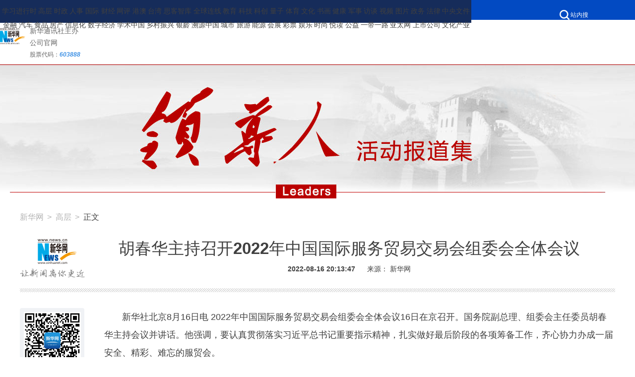

--- FILE ---
content_type: text/html; charset=utf-8
request_url: http://www.news.cn/politics/leaders/2022-08/16/c_1128920309.htm
body_size: 3675
content:
<!DOCTYPE HTML>
<html>
<head>
<meta http-equiv="Content-Type" content="text/html; charset=utf-8" /><meta name="publishid" content="1128920309.13.2.0"/><meta name="source" content="新华社"/><meta name="pageid" content="11324.11211.0.0.11164755.0.0.0.0.0.11393.1128920309"/>
<meta http-equiv="X-UA-Compatible" content="IE=edge" />
<meta content="width=device-width, initial-scale=1.0, minimum-scale=1.0, maximum-scale=1.0,user-scalable=no" name="viewport" />
<meta name="keywords" content="胡春华
"/>
<meta name="description" content="胡春华主持召开2022年中国国际服务贸易交易会组委会全体会议
---2022年中国国际服务贸易交易会组委会全体会议16日在京召开。国务院副总理、组委会主任委员胡春华主持会议并讲话。他强调，要认真贯彻落实习近平总书记重要指示精神，扎实做好最后阶段的各项筹备工作，齐心协力办成一届安全、精彩、难忘的服贸会。" />
<script src="//www.news.cn/global/js/pageCore.js"></script>
<title>
胡春华主持召开2022年中国国际服务贸易交易会组委会全体会议-新华网
</title>
<link rel="stylesheet" href="//www.xinhuanet.com/global/public/css/common.css" />
<link rel="stylesheet" href="//www.xinhuanet.com/global/css/swiper2.min.css" />
<link rel="stylesheet" type="text/css" href="//www.news.cn/2021detail/css/detail-lingdaoren.css" />
<script type="text/javascript" src="//www.xinhuanet.com/global/js/jquery.min.js"></script>
<script src="http://res.wx.qq.com/open/js/jweixin-1.6.0.js"></script>
<script src="//lib.xinhuanet.com/common/share.js"></script>
</head>
<body class="streamline-page" name="">
<div class="domPC">
<script src="//www.news.cn/2021homepro/scripts/smallTop.js"></script>
</div>
<div class="domMobile">
<script src="//www.news.cn/2021mobile/scripts/toppx.js"></script>
</div>
<div class="top-banner domPC"></div>
<img class="domMobile" src="//www.news.cn/res/xhwres/xl2017/lingdaren/img/banner-ldr-m.png" width="100%" />
<!-- 标题 -->
<div class="header">
<div class="news-position"> <a href="//www.xinhuanet.com/" target="_blank">新华网<span class="location-i">&gt;</span></a> <a href="//www.news.cn/politics/leaders/index.htm" target="_blank" class="news-location">高层<span class="location-i" />&gt;</sn></a> 正文 </div>
<div class="h-p3 clearfix">
<a href="//www.xinhuanet.com/" class="net-logo domPC" target="_blank"><img src="//www.news.cn/res/xhwimg/xl2017/images/net_logo.png" /></a>
<div class="h-news">
<div id="setFontSize" style="display:none">

</div>
<div class="h-title">
胡春华主持召开2022年中国国际服务贸易交易会组委会全体会议
</div>
<div class="h-info">
<span class="sub-time"></span>
<span class="h-time"> 2022-08-16 20:13:47</span>
<span class="sub-src">
来源： 
<span class="aticle-src">
新华网 
</span>
</span>
</div>
</div>
</div>
</div>
<!-- /标题 --> 
<!-- 文章 -->
<div class="main">
<div class="part part1 clearfix" id="">
<!-- 分享 -->
<div class="fllow1-wap left">
<div class="p-left left" id="fllow1">
<div class="s-ewm">
<img src="//www.news.cn/res/xhwimg/xl2017/images/wx.png" />
<div>关注新华网</div>
</div>
<div class="s-item share-wx-item"> <a class="s-wx" href="javascript:void(0);"></a> 微信 </div>
<div class="wx-ewm"><img src="" /></div>
<div class="s-item"> <a class="s-wb" href="javascript:void(0);"></a> 微博 </div>
<div class="s-item"> <a class="s-q" href="javascript:void(0);"></a> Qzone </div>
</div>
</div>
<!-- /分享 -->
<div class="p-right left">
<div id="p-detail">
<iframe src=" " class="video-frame"></iframe>
<div class="main-aticle" id="detail">
<p>　　新华社北京8月16日电 2022年中国国际服务贸易交易会组委会全体会议16日在京召开。国务院副总理、组委会主任委员胡春华主持会议并讲话。他强调，要认真贯彻落实习近平总书记重要指示精神，扎实做好最后阶段的各项筹备工作，齐心协力办成一届安全、精彩、难忘的服贸会。</p>
<p>　　北京市委书记、组委会第一副主任委员蔡奇出席会议。</p>
<p>　　胡春华指出，服贸会是服务贸易领域重要的综合性国际展会，是我国对外开放的一张名片，也是扩大服务开放合作的重要平台，平稳办好本届服贸会对于推进高水平开放、激发服务贸易动能、促进经济稳定发展具有重要意义。各成员单位要在前期良好工作的基础上，突出重点、倒排工期，高质量做好后续筹备工作。要把疫情防控放在突出位置，确保万无一失。要精心筹办好全球服务贸易峰会等重大活动，进一步提升服贸会国际影响力。要全面推进招商招展和布展等工作，力争更好的展览展示和洽谈交易成效。要完善工作机制，认真做好宣传、安保、服务保障等工作。</p>
<p>　　胡春华强调，各成员单位要密切配合、形成工作合力。联络办公室要加强统筹协调，外事、安保、宣传、会展、疫情防控五个工作组要按照职责分工抓好落实，执委会要优化组织管理，共同努力确保本届服贸会圆满成功。</p>
</div>
<div class="p-tags" id="">
<div class="p-kwap hide"></div>
<span class="p-jc">
<span class="tiyi1">
<a href="javascript:void(0);" class="advise">【纠错】</a>
<div class="tiyi01" id="advisebox01" style="display:none">
<div>
<iframe id="jc_link1" style="width:600px;height:350px; float:left;" border="0" name="search" marginwidth="0" framespacing="0" marginheight="0" frameborder="0" noresize="" scrolling="no" vspale="0"></iframe>
</div>
<div class="tiyi03">
<div id="jc_close1" style="cursor:pointer"><img src="//www.xinhuanet.com/images/syicon/space.gif" width="24" height="24" border="0" /></div>
</div>
</div>
</span>
责任编辑： 
施歌
</span>
</div>
<!-- / 纠错 --> 
<!--相关新闻-->

</div>
</div>
</div>
</div>
<div id="mobMain"></div>
<!-- footer  -->
<div class="foot">
<script src="//lib.xinhuanet.com/common/foot.js"></script>
</div>
<!-- /footer  -->
<div class="m-footer">
<script type="text/javascript" src="//www.xinhuanet.com/global/public/mobileFooter.js"></script> 
</div>
<div style="display:none" id="wxpic">

</div>
<script>
//微信分享图功能
var wxfxPic = $.trim($("#wxpic").html());
var detaiWxPic = $("#wxsharepic").attr("src");
if(wxfxPic==""){
	wxfxPic = '//lib.xinhuanet.com/common/sharelogo.jpg';
}
if(detaiWxPic){
	var curPageSrc = window.location.href;
	curPageSrc = curPageSrc.substring(0,curPageSrc.lastIndexOf('/')+1);
	wxfxPic = curPageSrc + detaiWxPic;
}
console.log("wxfxPic",wxfxPic);
wxConfig({
	title: '胡春华主持召开2022年中国国际服务贸易交易会组委会全体会议',
	desc: '新华网，让新闻离你更近！',
	link: window.location.href,
	imgUrl: wxfxPic 
});
</script>
<script src="//www.xinhuanet.com/global/js/swiper2.min.js"></script> 
<script src="//www.xinhuanet.com/global/lib/qrcode/qrcode.min.js"></script> 
<script src="//www.news.cn/2021detail/js/detail-lindaoren.js"></script> 
<script src="//www.news.cn/res/xhwres/xl2017/lingdaren/js/ldr_sp_v2.js"></script> 
<script src="//www.xinhuanet.com/global/js/manyAudio.js"></script>
<script src="/2021detail/js/xh-video.js"></script>
﻿<script type="text/javascript">
$(function () {
	//控制头条字号
	var dttSize = $.trim($("#setFontSize").html())+"px";
	$(".h-news .h-title").css({
		"font-size":dttSize
	})
});

$(function(){
	window["_BFD"] = window["_BFD"] || {};
	
	var p_all = $("meta[name=pageid]").attr("content");
	var p_keyword = $("meta[name=keywords]").attr("content");
	var p_ids=p_all.split(".");
	var p_cat = p_ids[0];
	
	
	_BFD.BFD_INFO = {	
		"iid" : "",    
		"url" : "",  
		"title" : '胡春华主持召开2022年中国国际服务贸易交易会组委会全体会议',  
		"ptime" : '2022-08-16 20:13:47',  
		"vcnt" : "666",   
		"source" : '新华网',   
		"typ" : "新闻",  		
		"author" : '国内部',   
		"cat" : p_cat,  
		"attr" : {"pt":"文本","th":"新闻报道","ni":"频道"},   
		"tag" : p_keyword,   
		"pic" : "",   
		"ccnt" : "666", 
		"abs" : '2022年中国国际服务贸易交易会组委会全体会议16日在京召开。国务院副总理、组委会主任委员胡春华主持会议并讲话。他强调，要认真贯彻落实习近平总书记重要指示精神，扎实做好最后阶段的各项筹备工作，齐心协力办成一届安全、精彩、难忘的服贸会。', 
		"loc" : "",
		"user_id" : "",
		"page_type" : "detail" 
	};
})
</script> 
<script type="text/javascript">
window["_BFD"] = window["_BFD"] || {};
_BFD.client_id = "Cxhw";
_BFD.BFD_USER = {	
		"user_id" : "123456",
};
_BFD.script = document.createElement("script");
_BFD.script.type = "text/javascript";
_BFD.script.async = true;
_BFD.script.charset = "utf-8";                                                  
_BFD.script.src = (('https:'==document.location.protocol?'https://':'http://')+'bd.xinhuanet.com/xinhuawang.js');  
document.getElementsByTagName("head")[0].appendChild(_BFD.script);
</script> 
<div style="display:none"><div id="fwl">010020020110000000000000011100601128920309</div><script type="text/javascript" src="//webd.home.news.cn/webdig.js?z=1"></script><script type="text/javascript">wd_paramtracker("_wdxid=010020020110000000000000011100601128920309")</script><noscript><img src="//webd.home.news.cn/1.gif?z=1&_wdxid=010020020110000000000000011100601128920309" border="0" /></noscript></div>   </body>
</html>


--- FILE ---
content_type: text/css
request_url: http://www.news.cn/2021detail/css/detail-lingdaoren.css
body_size: 8028
content:
@charset "utf-8";
/*2017031616301111*/
@charset "utf-8";

body,
td,
th {
	font-family: "PingFang SC", "Lantinghei SC", "Helvetica Neue", Helvetica, Arial, "Microsoft YaHei", "å¾®è½¯é›…é»‘", STHeitiSC-Light, simsun, "å®‹ä½“", "WenQuanYi Zen Hei", "WenQuanYi Micro Hei", sans-serif;
}

/*body{ min-width:1260px;}*/

.w {
	width: 1200px;
}

.c {
	margin: 0 auto;
}

.header,
.nav-wap,
.main,
.bottom,
.copyright {
	width: 1200px;
	margin: 0 auto;
}

strong {
	font-weight: 600 !important;
}

.domMobile {
	display: none;
}

/*nav*/
.smallTop .part {
	width: 1200px;
	margin: 0 auto;
}

.smallTop .part i {
	font-style: normal;
}

.top-banner {
	background: url(//www.news.cn/res/xhwimg/world/ldr/20171020/images/banner-ldr.png) no-repeat 50% 0;
	padding-top: 280px;
	position: relative;
}

.pageVideo {
	display: none;
}

.nav {
	position: fixed;
	top: 0;
	z-index: 90;
	width: 100%;
	height: 46px;
	background-color: #162c5a;
}

.nav-wap {
	height: 100%;
}

.logo {
	margin-top: 7px;
	width: 50px;
	height: 32px;
	background-image: url(//www.news.cn/res/xhwres/xl2017/lingdaren/img/logo.png);
	background-repeat: no-repeat;
}

.nav-carousel {
	float: left;
	position: relative;
	height: 100%;
	width: 630px;
	overflow: hidden;
}

/*nav è½®æ’­é®ç½©*/
.nav-carousel:before {
	content: "";
	display: block;
	width: 61px;
	height: 46px;
	position: absolute;
	top: 0;
	left: 0;
	z-index: 4;
	background-image: url(//www.news.cn/res/xhwimg/xl2017/images/h_news_l.png);
}

.nav-carousel:after {
	content: "";
	display: block;
	width: 61px;
	height: 46px;
	position: absolute;
	top: 0;
	right: 0;
	z-index: 4;
	background-image: url(//www.news.cn/res/xhwimg/xl2017/images/h_news_r.png);
}

.nav-ul,
.nav-ul li {
	height: 100%;
	display: inline-block;
}

.nav-ul a {
	display: inline-block;
	height: 100%;
	line-height: 40px;
	float: left;
	top: 16px;
	padding-left: 30px;
	color: #B3B3B3;
	font-size: 14px;
	transition: all .4s;
	-moz-transition: all .4s;
	;
	/* Firefox 4 */
	-webkit-transition: all .4s;
	/* Safari å’Œ Chrome */
	-o-transition: all .4s;
	;
	/* Opera */
}

.nav-ul a:hover {
	color: #348CEC;
}

.nav-ul a:before {
	content: "";
	display: block;
	position: relative;
	top: 22px;
	left: -8px;
	width: 3px;
	height: 3px;
	background-color: #B3B3B3;
}

.nav-op {
	float: right;
	width: 310px;
}

.nav-op li {
	position: relative;
	float: left;
	margin: 0 1px;
	padding: 0 20px 0 44px;
	height: 100%;
	line-height: 46px;
	color: #B3B3B3;
	font-size: 14px;
	cursor: pointer;
}

.nav-op li.active {
	color: #FFF;
	background-color: #348CEC;
}

.nav-op li:before {
	content: "";
	display: block;
	position: absolute;
	top: 9px;
	left: 12px;
	width: 28px;
	height: 28px;
}

.nav-op li:after,
.nav-next:before {
	content: "";
	display: block;
	position: absolute;
	top: 9px;
	left: 0;
	width: 28px;
	height: 28px;
	border-left: 1px solid #464646;
}

.nav-op .nav-khd:before {
	background-image: url(//www.news.cn/res/xhwres/xl2017/images/h-m.png);
}

.nav-op .nav-ss:before {
	background-image: url(//www.news.cn/res/xhwres/xl2017/images/h-s.png);
}

.nav-op .nav-pd:before {
	background-image: url(//www.news.cn/res/xhwres/xl2017/images/h-o.png);
}

.nav-op .nav-pd:after {
	content: "";
	display: block;
	position: absolute;
	top: 9px;
	right: -1px;
	height: 28px;
	border-left: 1px solid #464646;
}

.nav-hide-op {
	position: relative;
	top: 46px;
}

.nav-hide-op .nav-khd {
	display: none;
	position: absolute;
	top: -3px;
	right: 100px;
	width: 262px;
	height: 120px;
	background-image: url(//www.news.cn/res/xhwimg/xl2017/images/khd.png);
	box-shadow: 0 2px 6px #ccc;
	-moz-box-shadow: 0 2px 6px #ccc;
}

.nav-hide-op .active.nav-khd,
.nav-hide-op .active.nav-ss,
.nav-hide-op .active.nav-pd {
	display: block;
}

.nav-hide-op .active.nav-ss,
.nav-hide-op .active.nav-pd {
	background-color: #FFF;
}

.nav-hide-op .nav-ss {
	display: none;
	position: absolute;
	top: -3px;
	left: 779px;
	width: 420px;
	height: 60px;
	border-top: 3px solid #348CEC;
	box-shadow: 0 2px 6px #ccc;
	-moz-box-shadow: 0 2px 6px #ccc;
}

.nav-hide-op .nav-ss input {
	display: block;
	padding-left: 16px;
	width: 324px;
	;
	height: 60px;
	line-height: 60px;
	border: none;
	font-size: 20px;
}

.search {
	display: block;
	position: absolute;
	top: 10px;
	right: 10px;
	width: 40px;
	height: 40px;
	background: url(//www.news.cn/res/xhwres/xl2017/images/h-search.png);
}

.search-kw {
	cursor: pointer;
}

.nav-hide-op .nav-pd {
	display: none;
	position: absolute;
	top: -3px;
	left: 0;
	z-index: 6;
	padding: 15px 45px;
	width: 1110px;
	height: 58px;
	border-top: 3px solid #348CEC;
	box-shadow: 0 2px 6px #ccc;
	-moz-box-shadow: 0 2px 6px #ccc;
	background-color: #FFF;
}

.nav-hide-op .nav-pd a {
	display: inline-block;
	margin: 4px 0;
	color: #348CEC;
	float: left;
	font-size: 14px;
	width: 56px;
	line-height: 18px;
}

.nav-next {
	position: relative;
	display: block;
	float: left;
	padding-left: 20px;
	width: 196px;
	height: 46px;
	font-size: 12px;
}

.nav-n-n {
	margin-top: 6px;
	color: #7b7c7f;
}

.nav-n-t {
	display: block;
	margin-top: 2px;
	width: 180px;
	height: 18px;
	color: #fffcfc;
}

.nav-next:after {
	content: "";
	display: block;
	position: absolute;
	right: 0;
	top: 10px;
	width: 10px;
	height: 30px;
	background-image: url(//www.news.cn/res/xhwres/xl2017/images/h-n.png);
}

/*header*/
.header {
	margin-bottom: 32px;
	width: 1200px;
	display: block;
	background: url(//www.news.cn/res/xhwimg/xl2017/images/bg2.jpg) 0 100% no-repeat;
	padding-bottom: 30px;
	position: relative;
}

.h-p1 {
	height: 60px;
	overflow: hidden;
}

.h-p2 {
	/*height: 100px;*/
}

.h-p2 iframe {
	display: none;
}

.news-position {
	margin-top: 18px;
	color: #404040;
}

.news-position a {
	position: relative;
	margin-right: 20px;
	color: #B3B3B3;
}

.news-position .location-i {
	position: absolute;
	top: 0;
	right: -16px;
}

.news-link {
	float: right;
	margin-top: 22px;
	color: #348CEC;
	width: 800px;
	text-align: right;
}

.news-link a {
	position: relative;
	margin-left: 20px;
	color: #348CEC;
	font-size: 12px;
}

.news-link a:before {
	content: "";
	color: #348CEC;
	position: absolute;
	top: 8px;
	left: -6px;
	display: block;
	border: 1px solid #348CEC;
}

.net-logo {
	float: left;
	display: inline-block;
	margin-top: 30px;
}

.h-news {
	float: left;
	width: 1060px;
}

.h-title {
	margin-top: 30px;
	padding: 0 20px;
	text-align: center;
	font-size: 33px;
	color: #404040;
	font-weight: 600;
}

.h-time {
	margin-right: 20px;
}

.h-info {
	margin-top: 10px;
	text-align: center;
	font-size: 14px;
	color: #404040;
	font-weight: bold;
}

.h-info a {
	color: #348CEC;
}

.main {
	position: relative;
	overflow: hidden;
	/*! z-index: 10; */
}

.part {
	position: relative;
	width: 860px;
}

.streamline-page .part {
	width: 1200px;
}

.p-left {
	margin-right: 40px;
	width: 130px;
}

.bg6 {
	margin-bottom: 38px;
}

.fllow1-wap {
	position: relative;
	margin-right: 40px;
	width: 130px;
}

#fllow1.fixed {
	position: fixed;
	top: 78px;
}

#fllow1.hold {
	position: absolute;
	bottom: 38px;
}

.fllow3-wap {
	position: absolute;
	right: 0;
	top: 0;
	width: 300px;
	height: 100%;
	overflow: hidden;
}

#fllow3 {
	width: 300px;
	background-color: #FFF;
}

#fllow3.fixed {
	position: fixed;
	bottom: 38px;
}

#fllow3.hold {
	position: absolute;
	bottom: 16px;
}

#fllow3 .ad {
	overflow: hidden;
}

#fllow3 .ad a {
	display: block;
	width: 100%;
	overflow: hidden;
}

#fllow3 .ad img {
	width: 100%;
}

.s-ewm {
	margin-bottom: 24px;
	width: 130px;
	height: 159px;
	background-color: #F0F2F5;
	color: #808080;
	border-radius: 4px;
	overflow: hidden;
	text-align: center;
}

.s-ewm:hover,
.s-ewm.hover {
	background-color: #348CEC;
	color: #FFF;
}

.s-ewm img {
	display: block;
	width: 115px;
	height: 115px;
	margin: 8px auto;
}

.s-ewm div {}

.s-item {
	text-align: center;
	color: #808080;
	width: 108px;
	height: 42px;
	margin: 0 auto 16px;
	line-height: 42px;
	cursor: pointer;
}

.s-item a {
	display: block;
	width: 42px;
	height: 42px;
	float: left;
	margin-bottom: 10px;
	transition: all .4s;
	-moz-transition: all .4s;
	;
	/* Firefox 4 */
	-webkit-transition: all .4s;
	/* Safari å’Œ Chrome */
	-o-transition: all .4s;
	;
	/* Opera */
}

.s-item div {
	float: left;
	width: 48px;
	height: 42px;
	line-height: 42px;
}

.s-wb {
	background-image: url(//www.news.cn/res/xhwimg/xl2017/images/n-wb.png);
}

.s-q {
	background-image: url(//www.news.cn/res/xhwimg/xl2017/images/n-q.png);
}

.s-wx {
	background-image: url(//www.news.cn/res/xhwimg/xl2017/images/n-wx.png);
}

.s-item.hover a {
	transform: rotateY(360deg);
	-webkit-transform: rotateY(360deg);
	/* Safari and Chrome */
	-moz-transform: rotateY(360deg);
	/* Firefox */
}

.wx-ewm {
	margin-bottom: 24px;
	width: 130px;
	height: 130px;
	background-color: #348CEC;
	color: #808080;
	border-radius: 4px;
	overflow: hidden;
	text-align: center;
	position: absolute;
	left: 0;
	top: 230px;
	display: none;
}

.wx-ewm img {
	display: block;
	width: 115px;
	height: 115px;
	margin: 8px auto;
}

/* ===çº é”™=== */
.tiyi1 {
	position: relative;
	z-index: 100;
	display: none;
}

.tiyi1 .tiyi01 {
	position: absolute;
	left: -445px;
	top: 25px;
	background-color: #FFF;
	height: 342px;
	width: 600px;
	visibility: visible;
}

.streamline-page .tiyi1 .tiyi01 {
	top: -366px;
}

.tiyi1 .tiyi03 {
	position: absolute;
	left: 570px;
	top: 2px;
	/* background: url("http://www.xinhuanet.com/images/syicon/space.gif") 0 -131px no-repeat; */
	width: 24px;
	height: 24px;
}

.tiyi1 .advise,
.tiyi1 .advise2 {
	cursor: pointer;
	color: #8a0000
}

.silderIframe {
	position: fixed;
	right: 5px;
	top: 200px;
}

.s-bottom {
	display: block;
	margin-top: 22px;
	width: 130px;
	height: 85px;
	color: #A0CDFF;
	background-color: #348CEC;
	border-radius: 4px;
	font-size: 14px;
	overflow: hidden;
	text-align: center;
}

.s-bottom:hover {
	color: #81A9EC;
	background-color: #3D69B1;
}

.s-bottom .s-num {
	margin: 15px 0 4px;
	width: 100%;
	height: 30px;
	color: #FFF;
	font-size: 30px;
	text-align: center;
}

.video-frame {
	display: none;
	margin-bottom: 20px;
}

.p-right {
	width: 690px;
}

.streamline-page .p-right {
	width: 1030px;
}

.lb {
	position: relative;
	width: 100%;
	overflow: hidden;
	margin-bottom: 22px;
}

.lb span {
	display: block;
	position: absolute;
	z-index: 4;
}

.lb span.tj {
	left: 0;
	top: 0;
	padding: 4px 12px;
	font-size: 14px;
	background-color: #348CEC;
	color: #FFF;
}

.lb span.origin {
	width: 89px;
	height: 29px;
	right: 0;
	background-image: url(//www.news.cn/res/xhwimg/xl2017/images/origin.png);
	cursor: pointer;
}

.lb span.lb-left {
	top: 50%;
	margin-top: -40px;
	left: 0;
	width: 22px;
	height: 64px;
	background-image: url(//www.news.cn/res/xhwimg/xl2017/images/lb-l.png);
	cursor: pointer;
}

.lb span.lb-right {
	top: 50%;
	margin-top: -40px;
	right: 0;
	width: 22px;
	height: 64px;
	background-image: url(//www.news.cn/res/xhwimg/xl2017/images/lb-r.png);
	cursor: pointer;
}

.swiper-slide {
	position: relative;
}

.swiper-slide>img {
	width: 690px;
	height: 430px;
}

.swiper-bottom {
	position: absolute;
	bottom: 0;
	width: 100%;
	height: 286px;
	background-image: url(//www.news.cn/res/xhwimg/xl2017/images/bg.png);
}

.img-num {
	position: absolute;
	bottom: 20px;
	left: 20px;
	width: 40px;
	height: 40px;
	background-image: url(//www.news.cn/res/xhwimg/xl2017/images/num.png);
}

.mun1 {
	color: #FF5353;
	top: -10px;
	right: 20px;
	font-size: 30px;
}

.mun2 {
	bottom: 0;
	right: 0;
	color: #FFF;
	font-size: 14px;
}

.lb-next-img {
	position: absolute;
	bottom: 14px;
	right: 17px;
	width: 98px;
	height: 60px;
	border: 1px solid #FFF;
}

.lb-next-img img {
	width: 98px;
	height: 60px;
}

.lb-title {
	font-size: 18px;
	line-height: 22px;
	color: #FFF;
}

.lb-des {
	padding-top: 12px;
	font-size: 12px;
	color: #818180;
	line-height: 20px;
}

.lb-info {
	position: absolute;
	left: 96px;
	bottom: 18px;
	width: 356px;
	height: 52px;
	overflow: hidden;
}

.swiper-bottom .more {
	position: absolute;
	right: 220px;
	bottom: 20px;
	width: 11px;
	height: 7px;
	background-image: url(//www.news.cn/res/xhwimg/xl2017/images/des.png);
	cursor: pointer;
}

/*#p-detail p{
		margin: 22px 0;
		font-size: 16px;
		color: #404040;
		line-height: 34px;
	}*/
#p-detail {
	margin: 0 0 22px 0;
	font-size: 18px;
	color: #404040;
	line-height: 36px;
}

#p-detail p {
	margin-bottom: 15px;
}

#p-detail p>img {
	display: block;
	text-align: center;
	margin: 0 auto;
	max-width: 900px !important;
	height: auto !important;
}

.video-wap {
	margin: 22px 0;
	width: 690px;
	height: 430px;
	overflow: hidden;
}

.video-wap * {
	width: 690px;
	height: 430px;
}

.m-page .video-wap iframe {
	width: 100%;
}

.m-page .video-wap {
	width: 100%;
	height: 220px;
}

#p-detail:after {
	content: "";
	display: block;
	width: 100%;
	height: 8px;
	background-image: url(//www.news.cn/res/xhwimg/xl2017/images/bg2.jpg);
}

.p-tags {
	position: relative;
	height: 35px;
	margin: 20px 0 10px;
}

.zan-wap {
	margin-top: 25px;
	position: relative;
	height: 70px;
}

.zan-i {
	position: absolute;
	left: 50%;
	margin-left: -37px;
	top: 0;
	width: 74px;
	height: 74px;
	z-index: -1;
	font-size: 22px;
	color: #348CEC;
	font-weight: 600;
	text-align: center;
	line-height: 74px;
}

.zan-v {
	position: absolute;
	left: 50%;
	margin-left: -37px;
	top: 0;
	width: 74px;
	height: 74px;
	z-index: -2;
	font-size: 22px;
	color: #348CEC;
	font-weight: 600;
	text-align: center;
	line-height: 74px;
	background-image: url(//www.news.cn/res/xhwimg/xl2017/images/zan-v.png);
}

.zan-v span {
	position: relative;
	padding-left: 10px;
	line-height: 74px;
	color: #ccc;
	font-size: 14px;
	text-align: center;
}

.zan-v span:before {
	content: "";
	display: block;
	position: absolute;
	top: 0;
	left: -4px;
	width: 14px;
	height: 14px;
	background-image: url(//www.news.cn/res/xhwimg/xl2017/images/zan-v2.png);
}

.zan {
	display: block;
	width: 74px;
	height: 74px;
	margin: 25px auto 0;
	background-image: url(//www.news.cn/res/xhwimg/xl2017/images/zan.png);
}

.zan:hover {
	animation: mymove 1s infinite;
	-webkit-animation: mymove 1s infinite;
	/*Safari and Chrome*/
}

@keyframes mymove {
	0% {
		transform: rotate(0deg);
		-ms-transform: rotate(0deg);
		/* Internet Explorer */
		-moz-transform: rotate(0deg);
		/* Firefox */
		-webkit-transform: rotate(0deg);
		/* Safari å’Œ Chrome */
		-o-transform: rotate(0deg);
		/* Opera */
	}

	50% {
		transform: rotate(69deg);
		-ms-transform: rotate(69deg);
		/* Internet Explorer */
		-moz-transform: rotate(69deg);
		/* Firefox */
		-webkit-transform: rotate(9deg);
		/* Safari å’Œ Chrome */
		-o-transform: rotate(69deg);
		/* Opera */
	}

	100% {
		transform: rotate(0deg);
		-ms-transform: rotate(0deg);
		/* Internet Explorer */
		-moz-transform: rotate(0deg);
		/* Firefox */
		-webkit-transform: rotate(0deg);
		/* Safari å’Œ Chrome */
		-o-transform: rotate(0deg);
		/* Opera */
	}
}

@-webkit-keyframes mymove {
	from {
		left: 0px;
	}

	to {
		left: 200px;
	}
}

#div_currpage {
	margin-top: 20px;
}

#div_currpage span {
	display: inline-block;
	width: 26px;
	height: 26px;
	font-size: 12px;
	font-weight: 600;
	color: #FFF;
	text-align: center;
	line-height: 26px;
	background-color: #348CEC;
}

#div_currpage a {
	display: inline-block;
	padding: 0 10px;
	height: 26px;
	font-size: 12px;
	color: #818181;
	text-align: center;
	line-height: 26px;
	background-color: #F1F3F5;
	transition: all .4s;
	-moz-transition: all .4s;
	;
	/* Firefox 4 */
	-webkit-transition: all .4s;
	/* Safari å’Œ Chrome */
	-o-transition: all .4s;
	;
	/* Opera */
}

#div_currpage a:hover {
	color: #FFF;
	background-color: #348CEC;
}

.p-kwap {
	width: 500px;
}

.streamline-page .p-kwap {
	width: 800px;
}

.p-kwap a {
	display: inline-block;
	margin-right: 8px;
	padding: 0 10px;
	line-height: 26px;
	background-color: #F0F2F5;
	font-size: 14px;
	color: #808080;
	transition: all .4s;
	-moz-transition: all .4s;
	;
	/* Firefox 4 */
	-webkit-transition: all .4s;
	/* Safari å’Œ Chrome */
	-o-transition: all .4s;
	;
	/* Opera */
}

.p-kwap a:hover {
	background-color: #348CEC;
	color: #FFF;
}

.p-jc {
	position: absolute;
	top: 1px;
	right: 0;
	width: auto;
	font-size: 12px;
	color: #B3B3B3;
}

.p-jc a {
	color: #B3B3B3;
}

.l-ad-1 {
	position: relative;
	margin: 16px 0 40px;
}

.l-ad-1 #locat {
	position: absolute;
	top: 124px;
}

.column-name {
	position: relative;
	padding-left: 16px;
	height: 20px;
	font-size: 20px;
	line-height: 20px;
	color: #348CEC;
	font-weight: 600;
}

#news-com-name {
	position: relative;
	margin-bottom: 0;
}

#news-com-location {
	position: absolute;
	top: -50px;
}

.column-name:before {
	content: "";
	position: absolute;
	left: 0;
	display: block;
	width: 4px;
	height: 100%;
	background-color: #348CEC;
}

.column-name span {
	color: #404040;
}

.relate-news .column-name {
	margin-bottom: 34px;
}

.relate-news-wap>li {
	margin-bottom: 26px;
	border-bottom: 1px solid #E6E6E6;
}

.relate-news-wap li a {
	display: block;
	margin-bottom: 12px;
	font-size: 20px;
	font-weight: 600;
	color: #404040;
}

.r-des {
	font-size: 15px;
	color: #808080;
	line-height: 28px;
	height: 56px;
	overflow: hidden;
}

.r-in {
	position: relative;
	margin: 6px 0 12px;
	font-size: 14px;
	color: #B3B3B3;
}

.r-dis {
	position: absolute;
	top: 0;
	right: 0;
	color: #B3B3B3;
}

/*
	.r-dis:before{
		content: "";
		display: block;
		position: absolute;
		left: -20px;
		width: 18px;
		height: 18px;
		background-image: url(//www.news.cn/res/xhwimg/xl2017/images/m.png);
	}
	*/
#p2-nav {
	padding-top: 20px;
	width: 130px;
	height: 340px;
	background-image: url(//www.news.cn/res/xhwimg/xl2017/images/bg3.png);
	border-radius: 4px;
}

#p2-nav.fixed {
	position: fixed;
	top: 86px;
}

#p2-nav.hold {
	position: absolute;
	bottom: 80px;
}

.p2-nav-wap {
	position: relative;
	margin-right: 40px;
	width: 130px;
	height: 100%;
}

#p2-nav div {
	width: 100%;
	height: 40px;
	line-height: 40px;
	font-size: 20px;
	color: #FFF;
	text-align: center;
}

#p2-nav li a {
	display: inline-block;
	width: 100%;
	height: 40px;
	line-height: 40px;
	font-size: 16px;
	color: #FFF;
	text-align: center;
}

#p2-nav li a.active {
	background-image: url(//www.news.cn/res/xhwimg/xl2017/images/bg4.png);
}

.list-item {
	margin-bottom: 15px;
	padding-bottom: 15px;
	width: 100%;
	border-bottom: 1px solid #E6E6E6;
}

.item-pic-cont {
	float: left;
	display: inline-block;
	margin-right: 26px;
	width: 158px;
	height: 102px;
}

.item-pic {
	float: left;
	display: inline-block;
	margin-right: 18px;
	width: 158px;
	height: 102px;
}

.pic-s {
	margin: 18px 0;
	width: 100%;
	overflow: hidden;
}

.pic-s div {
	width: 736px;
}

.item-title {
	display: block;
	font-size: 20px;
	line-height: 28px;
	color: #474747;
	font-weight: 600;
	overflow: hidden;
}

.ellipsis,
.auto-ellipsis {
	overflow: hidden;
	white-space: nowrap;
	text-overflow: ellipsis;
}

.item-des.auto-ellipsis {
	height: 54px;
	margin-top: 14px;
	margin-bottom: 6px;
	white-space: normal;
}

.item-des,
.item-time {
	display: block;
	height: 18px;
	font-size: 14px;
	line-height: 18px;
	color: #ABABAB;
	overflow: hidden;
}

.item-des,
.item-time {
	margin-top: 18px;
	display: block;
	height: 18px;
	font-size: 14px;
	line-height: 18px;
	color: #ABABAB;
	overflow: hidden;
}

.item-time span.search-kw {
	margin-right: 8px;
	transition: all .4s;
	-moz-transition: all .4s;
	;
	/* Firefox 4 */
	-webkit-transition: all .4s;
	/* Safari å’Œ Chrome */
	-o-transition: all .4s;
	;
	/* Opera */
}

.item-time span.search-kw:hover {
	color: #348CEC;
}

.item-time .right {
	position: relative;
	padding-left: 22px;
}

/*
	.item-time .right:before{
		content: "";
		display: block;
		width: 18px;
		height: 18px;
		position: absolute;
		left: 0;
		background-image: url(//www.news.cn/res/xhwimg/xl2017/images/m.png);	
	}
	*/
.more-2 {
	position: relative;
	top: 5px;
	margin-bottom: 46px;
	padding: 12px 0;
	font-size: 20px;
	text-align: center;
	color: #348CEC;
	background-color: #F5FBFF;
	border: 1px solid #BEDDFF;
	border-radius: 4px;
	cursor: pointer;
}

.bottom>div {
	margin: 0 0 20px;
	width: 1216px;
	height: 173px;
	overflow: hidden;
}

.bottom-ad a {
	position: relative;
	display: block;
	margin-right: 14px;
	float: left;
	width: 290px;
	height: 173px;
}

.bottom-ad a img {
	width: 100%;
	height: 100%;
}

.bottom-ad a img {
	width: 100%;
	height: 100%;
}

.bottom-ad a div {
	position: absolute;
	bottom: 0;
	width: 250px;
	height: 24px;
	padding: 80px 20px 12px;
	font-size: 14px;
	color: #FFF;
	background-image: url(//www.news.cn/res/xhwimg/xl2017/images/bg5.png);
	overflow: hidden;
	line-height: 30px;
	text-align: center;
}

.bottom div.bottom-next {
	width: 100%;
	height: 58px;
	margin-bottom: 46px;
	padding: 0;
	font-size: 20px;
	text-align: center;
	color: #348CEC;
	line-height: 58px;
	background-color: #F5FBFF;
	border: 1px solid #BEDDFF;
	border-radius: 4px;
}

div.bottom-next a {
	position: relative;
	padding: 0 30px;
	margin: 0;
	width: 1248px;
	color: #348CEC;
	font-weight: 600;
}

div.bottom-next a:before {
	content: "阅读下一篇";
	position: absolute;
	left: -70px;
	font-size: 14px;
	color: #91C6FF;
}

div.bottom-next a:after {
	content: "";
	display: block;
	width: 22px;
	height: 16px;
	position: absolute;
	top: 4px;
	right: -20px;
	background-image: url(//www.news.cn/res/xhwimg/xl2017/images/next.png);
}

.bottom-next div {}

.f-link {
	width: 1200px;
	margin: 0 auto 30px;
	padding-bottom: 26px;
	border-bottom: 1px dashed #9CCBFF;
}

.f-logo {
	margin-top: 42px;
	float: left;
	width: 75px;
	height: 47px;
	background-image: url(//www.news.cn/res/xhwimg/xl2017/images/f-logo.png);
	margin-right: 36px;
}

.f-nav {
	margin-top: 38px;
	float: left;
	width: 1088px;
}

.f-link a {
	display: inline-block;
	/* margin: 4px 11px; */
	float: left;
	color: #9CCBFF;
	font-size: 14px;
	width: 56px;
	margin: 4px 0;
	line-height: 18px;
}

.f-nav:after {
	margin-top: 38px;
	float: left;
	width: 1088px;
}

.c-link a {
	color: #9CCBFF;
	padding-right: 10px;
	margin-right: 10px;
	font-size: 14px;
	border-right: 1px solid #9CCBFF;
}

.c-link a.last-child {
	border: none;
}

.c-bq {
	padding-top: 6px;
	font-size: 12px;
	color: #9CCBFF;
	overflow: hidden;
}

.c-bq p {
	margin-top: 6px;
}

.copyright .right span {
	position: relative;
	top: -14px;
	right: 8px;
	color: #9CCBFF;
	font-size: 14px;
}

.copyright .right {
	margin-top: 15px;
}

.copyright .right a {
	position: relative;
	display: inline-block;
	margin-left: 4px;
	width: 42px;
	height: 42px;
}

.c-wx {
	display: none;
	position: absolute;
	left: -40px;
	top: -136px;
	width: 120px;
	height: 120px;
	background-image: url(//www.news.cn/res/xhwimg/xl2017/images/wx.png);
	background-size: 100%;
}

.f-wx {
	background-image: url(//www.news.cn/res/xhwimg/xl2017/images/f-wx.png);
}

.f-wb {
	background-image: url(//www.news.cn/res/xhwimg/xl2017/images/f-wb.png);
}

.f-ewm {
	background-image: url(//www.news.cn/res/xhwimg/xl2017/images/f-ewm.png);
}

.part-right .ad {
	display: block;
	margin-bottom: 30px;
}

.right-wap {
	margin-top: 40px;
	position: relative;
	border: 1px solid #E6E6E6;
}

.right-wap .name {
	margin-left: -34px;
	position: absolute;
	top: -10px;
	left: 50%;
	padding: 0 18px;
	z-index: 2;
	background-color: #FFF;
	font-size: 16px;
	color: #808080;
}

.xuanshi {
	position: relative;
}

.xuanshi>div.name {
	position: absolute;
	left: 50%;
	top: -12px;
	z-index: 40;
	width: 120px;
	margin: 0 0 0 -60px;
	background-color: #FFF;
}

.xuanshi>div.name span {
	display: inline-block;
	padding: 0 8px;
	color: #808080;
	cursor: pointer;
	font-size: 16px;
}

.xuanshi>div.name span.active {
	color: #348CEC;
}

.xuanshi>div.name span.x-xt {
	padding: 0 14px;
	border-right: 1px solid #ccc;
}

.i-sp {
	display: none;
}

.hot-news {
	padding: 28px 16px 0;
}

.hot-news li {
	padding-bottom: 12px;
	margin-bottom: 12px;
	border-bottom: 1px solid #E6E6E6;
}

.hot-news li:last-child {
	border: none;
}

.hot-news li.last-child {
	border: none;
}

.hot-news li>a {
	font-size: 14px;
	margin-bottom: 8px;
}

.hot-news .left {
	font-size: 12px;
	color: #B3B3B3;
}

.hot-news .right {
	font-size: 12px;
	color: #348CEC;
}

.xs {
	padding: 28px 16px 0;
	margin-bottom: 30px;
}

.xs .name span {
	margin-left: 10px;
	padding-left: 10px;
	color: #348CEC;
	border-left: 1px solid #ccc;
}

.xs li {
	margin-bottom: 20px;
}

.xs li a {
	display: block;
	position: relative;
}

.xs li a img {
	display: block;
	width: 267px;
	height: 170px;
}

.xs li a div {
	position: absolute;
	bottom: 0;
	width: 227px;
	height: 24px;
	padding: 80px 20px 12px;
	font-size: 14px;
	color: #FFF;
	background-image: url(//www.news.cn/res/xhwimg/xl2017/images/bg5.png);
	overflow: hidden;
	line-height: 30px;
	text-align: center;
}

.hot-bottom {
	margin-top: 10px;
}

.right-wap.hot-word {
	border-top: none;
	margin-bottom: 20px;
}

.hot-words {
	max-height: 185px;
	margin-bottom: 30px;
	overflow: hidden;
}

.hot-words a {
	display: inline-block;
	margin: 6px 8px 6px 0;
	padding: 2px 18px;
	border: 1px solid #348CEC;
	border-radius: 18px;
	font-size: 14px;
	color: #348CEC;
	transition: all .4s;
	-moz-transition: all .4s;
	;
	/* Firefox 4 */
	-webkit-transition: all .4s;
	/* Safari å’Œ Chrome */
	-o-transition: all .4s;
	;
	/* Opera */
	line-height: 19px;
}

.hot-words a:hover {
	color: #FFF;
	background-color: #348CEC;
}

.footer {
	padding-bottom: 12px;
	background-color: #162c5a;
	height: 238px;
}

/*è¯„è®ºæ ·å¼ä¿®æ”¹*/
.dc-pub .dp-head {
	display: none;
}

body .dc-pub .dp-operate {
	border-top: none;
}

body .do-user .submit input {
	font-family: 'PingFang SC', 'Lantinghei SC', 'Helvetica Neue', 'Helvetica', 'Arial', 'Microsoft YaHei', 'å¾®è½¯é›…é»‘', 'STHeitiSC-Light', 'simsun', 'å®‹ä½“', 'WenQuanYi Zen Hei', 'WenQuanYi Micro Hei', 'sans-serif' !important;
}

body .comment-dialog .header {
	width: 295px;
}

body .submit-tip {
	font-weight: normal;
}

/*相关链接*/
.columBox {
	margin-bottom: 20px;
}

.columBox .col-tit {
	position: relative;
	height: 40px;
	line-height: 40px;
	border-bottom: 1px solid #e3e3e3;
	margin-bottom: 10px;
	overflow: hidden;
}

.columBox .col-tit span {
	position: relative;
	left: 0;
	top: 0;
	float: left;
	height: 38px;
	line-height: 38px;
	font-size: 18px;
	font-weight: bold;
	padding: 0 10px 0 30px;
	background: url(//www.xinhuanet.com/detail2020/images/icon-colum.png) 0 50% no-repeat;
	border-bottom: 3px solid #2a3d96;
	z-index: 3;
}

.relatedNews li {
	margin: 15px 0;
	padding-bottom: 15px;
	border-bottom: 1px solid #E6E6E6;
}

.relatedNews li a {
	display: block;
	margin: 10px 0;
	font-size: 18px;
	font-weight: 600;
	color: #404040;

}

.relatedNews li .info {
	font-size: 14px;
	color: #808080;
	line-height: 28px;
}

.relatedNews li .time {
	font-size: 14px;
	color: #808080;
	line-height: 28px;
}

@media screen and (max-width: 630px) {
	.dc-pub .dp-head {
		display: block;
	}
}

body #da-comment .dc-list .dl-section .ds-content {
	font-family: 'PingFang SC', 'Lantinghei SC', 'Helvetica Neue', 'Helvetica', 'Arial', 'Microsoft YaHei', 'å¾®è½¯é›…é»‘', 'STHeitiSC-Light', 'simsun', 'å®‹ä½“', 'WenQuanYi Zen Hei', 'WenQuanYi Micro Hei', 'sans-serif' !important;
}

.Xfuchaung iframe {
	position: fixed;
	right: 0;
	bottom: 0;
	z-index: 500;
}

.m-header {
	position: relative;
	height: 54px;
	background: #162c5a;
	overflow: hidden;
}

.m-title {
	padding: 4px;
	margin-top: 12px;
	font-size: 24px;
	font-weight: 600;
	text-align: center;
	line-height: 32px;
}

.m-info {
	padding: 12px 20px;
	font-size: 16px;
	text-align: center;
	color: #acacac;
}

.m-info a {
	color: #acacac;
}

.m-info:after {
	content: "";
	display: block;
	width: 98%;
	margin: 12px auto 0;
	border-bottom: 1px solid #ccc;
}

.m-detail {
	padding: 12px;
	font-size: 20px;
	line-height: 36px;
}

.m-detail img {
	max-width: 100% !important;
	height: auto !important;
	margin: 10px 0;
}

.m-qr-code {
	text-align: center;
}

.m-qr-code img {
	width: 50%;
	height: auto;
	margin: 0 auto;
}

.m-qr-code .txt {
	text-align: center;
	padding: 12px 0;
}

.m-logo {
	display: block;
	margin: 12px 0 0 12px;
	width: 90px;
	height: 36px;
	background: url('//www.news.cn/2021detail/images/assets/logo.png') no-repeat left center/auto 100%;
}

.m-location {
	height: 18px;
	position: absolute;
	left: 112px;
	top: 8px;
	font-size: 18px;
	color: #FFF;
}

.m-nav {
	display: block;
	position: absolute;
	right: 10px;
	top: 10px;
	width: 36px;
	height: 36px;
	background: url(//www.news.cn/res/xhwres/xl2017/images/h-o.png) no-repeat left center/auto 100%;
}

.m-column {
	position: relative;
	margin: 12px 0;
	padding-top: 20px;
	padding-left: 14px;
	font-size: 20px;
}

.m-column:before {
	content: "";
	display: block;
	position: absolute;
	top: -12px;
	left: 0;
	width: 100%;
	height: 12px;
	background-color: #EDEDED;
}

.m-column:after {
	content: "";
	display: block;
	position: absolute;
	top: 22px;
	left: 0;
	width: 4px;
	height: 22px;
	background-color: #348CEC;
}

.m-ul li {
	width: 90%;
	margin: 0 auto 10px;
	border-bottom: 1px solid #EDEDED;
}

.m-ul a {
	display: block;
	margin-bottom: 10px;
	padding-bottom: 10px;
	font-size: 20px;
	color: #000000;
	line-height: 24px;
}

.m-footer {
	padding-bottom: 12px;
	text-align: center;
	background-color: #187CD1;
}

.thumb-item {
	position: relative;
	padding: 12px 0;
	border-bottom: 1px solid #eee;
}

.m-ul a.thumb-img {
	float: left;
	padding-bottom: 0;
	width: 145px;
	height: 99px;
	background: #eee url('//www.news.cn/2021detail/images/m/placeholder.png') no-repeat center center;
	-webkit-background-size: 50% auto;
	background-size: 50% auto;
	overflow: hidden;
}

.m-ul a.thumb-img img {
	width: 145px;
	height: 99px;
}

.thumb-info {
	float: right;
	position: relative;
	width: 728px;
	height: 99px;
}

.thumb-tit {
	font-size: 18px;
	line-height: 1.5;
	height: 70px;
	overflow: hidden;
}

.thumb-extra {
	position: absolute;
	bottom: 0;
	width: 100%;
	height: 20px;
	font-size: 16px;
}

.thumb-extra span {
	float: right;
	font-size: 14px;
	color: #aaa;
}

.thumb-text-extra .keyword,
.thumb-extra .keyword {
	border: 1px solid #187dd0;
	border-radius: 0.1rem;
	padding: 0 0.1rem;
	font-size: 0.3rem;
	color: #187dd0;
	float: left;
}

.thumb-item:after {
	content: '.';
	visibility: hidden;
	height: 0;
	display: block;
	clear: both;
}

.nav-more-content.show {
	opacity: 1;
	-webkit-transform: scale(1, 1);
	transform: scale(1, 1);
}

html.noscroll {
	height: 100%;
	overflow: hidden;
}

/*html.noscroll .m-container {height: 0;overflow: visible;}*/
.mainnav {
	height: 1.0rem;
}

.nav-container {
	position: relative;
	height: 1.0rem;
	width: 10.0rem;
	font-size: 0.5rem;
	background: #eee;
	border-bottom: 1px solid #ccc;
}

.nav-container.fixtop {
	position: fixed;
	top: 0;
	left: 0;
	right: 0;
	margin: auto;
	z-index: 1000;
}

.nav-container.fixtop:after {
	content: '';
	display: block;
	clear: both;
	height: 0;
	visibility: hidden;
}

.nav-wrapper {
	float: left;
	height: 1.0rem;
	width: 9.0rem;
	overflow: hidden;
}

.nav-content {
	height: 2.0rem;
	overflow-x: auto;
	-webkit-overflow-scrolling: touch;
}

.nav-list {
	width: 1000px;
	min-width: 9.0rem;
	height: 1.0rem;
	background-color: #eee;
}

.nav-item {
	float: left;
}

.nav-link {
	display: block;
	font-size: 0.5rem;
	padding-left: 0.25rem;
	padding-right: 0.25rem;
	line-height: 1.0rem;
	text-decoration: none;
	color: #333 !important;
}

.nav-item-active {
	color: #187dd0 !important;
}

.nav-more-btn {
	position: relative;
	float: right;
	width: 1.0rem;
	height: 1.0rem;
	background: #fff;
	text-align: center;
}

.nav-more-btn.fixdup {
	position: fixed;
	top: 0;
	right: 0;
	background-color: #fff;
}

.nav-more-btn a {
	display: block;
	width: 1.0rem;
	height: 1.0rem;
	background: #fff;
	-webkit-tap-highlight-color: rgba(0, 0, 0, 0);
}

.nav-more-content {
	position: fixed;
	z-index: 10000;
	top: 0;
	right: 0;
	bottom: 0;
	left: 0;
	width: 100%;
	height: 100%;
	opacity: 0;
	overflow: auto;
	background-color: #eee;
	-webkit-transform: scale(0, 0.1);
	transform: scale(0, 0.1);
	-webkit-transition: all 0.2s;
	-webkit-transition: all 0.2s ease-out;
	transition: all 0.2s ease-out;
	-webkit-transform-origin: 100% 10%;
	transform-origin: 100% 10%;
}

.nav-more-content.show {
	opacity: 1;
	-webkit-transform: scale(1, 1);
	transform: scale(1, 1);
}

.nav-list-head {
	position: relative;
	height: 1.8rem;
	z-index: 1;
	background: #eee;
	box-shadow: 0 10px 10px #eee;
}

.nav-list-wrapper {
	position: absolute;
	width: 100%;
	height: 100%;
	top: 0;
	overflow: auto;
}

.nav-more-content h2 {
	font-size: 16px;
	margin-top: 20px;
	margin-left: 10px;
	margin-bottom: 10px;
}

.nav-more-content h2:first-of-type {
	margin-top: 40px;
}

.nav-more-content h2:nth-of-type(3) {
	/*display: none;*/
}

.nav-more-content ul {
	width: 92%;
	margin-bottom: 4px;
	margin-right: auto;
	margin-left: auto;
	font-size: 16px;
}

.nav-more-content li a {
	font-size: 13px;
}

.nav-more-content .nav-close {
	position: absolute;
	top: 0.4rem;
	right: 0.4rem;
	height: 1.0rem;
	width: 1.0rem;
	z-index: 2;
	text-indent: 100%;
	cursor: pointer;
	-webkit-transform: rotate(0deg);
	transform: rotate(0deg);
	-webkit-transition: all 0.3s 0.4s;
	transition: all 0.3s 0.4s;
	overflow: hidden;
}

.nav-close:after,
.nav-close:before {
	border-color: #333 !important;
}

.nav-more-content.show .nav-close {
	-webkit-transform: rotate(135deg);
	transform: rotate(135deg);
	-webkit-tap-highlight-color: rgba(0, 0, 0, 0);
}

.nav-more-content ul:after {
	content: '';
	display: block;
	height: 0;
	visibility: hidden;
	clear: both;
}

.nav-more-content li {
	padding: 2px 0;
	float: left;
	width: 24%;
	line-height: 24px;
	text-align: center;
	margin-right: 1%;
	margin-bottom: 4px;
	background-color: #fff;
}

.topic-list li:first-child {
	font-size: 0.35rem;
	text-align: center;
	margin-right: 0.11rem;
	margin-bottom: 0.11rem;
	background-color: #fff;
}

.language-list li:last-child {
	width: 4.11rem;
}

.nav-more-content a {
	display: block;
	color: #333 !important;
}

.location-list {
	/*display: none;*/
}

.m-close {
	position: absolute;
	right: 20px;
	top: 30px;
	display: block;
	width: 20px;
	height: 20px;
	background-image: url(//www.news.cn/res/xhwimg/xl2017/images/m-close.png);
	background-size: 100%;
	z-index: 99999;
}

.m-page #div_currpage {
	margin: 20px 0;
}

.mobile .main,
.mobile .part,
.mobile .p-right {
	width: 100%;
}

.mobile #news-com {}

/*简版领导人页面--start*/

.leader-part {
	width: 1030px;
	margin-left: 170px
}

.hei12 {
	margin: 0 10px;
	display: inline;
	white-space: nowrap;
	font-size: 14px
}

.com_box {
	padding: 8px
}

.title10 {
	height: 27px;
}

.title10 h2 {
	float: left;
	width: 140px;
	text-indent: 10px;
	height: 25px;
	font-size: 18px;
	font-weight: bold
}

.title10 span {
	color: #666;
	padding-left: 20px;
	line-height: 26px
}

.list_pic3 {
	margin: 10px auto 20px;
	border-bottom: 1px solid #ccc;
	padding-bottom: 10px;
}

.list_pic3 li {
	float: left;
	width: 85px;
	margin: 10px 20px
}

.list_pic3 img {
	margin-bottom: 3px;
	width: 85px;
	height: 105px
}

.list_pic3 ul {
	overflow: hidden;
	_display: inline-block
}

.list_pic3 .name {
	font-size: 12px;
	color: #004276;
	line-height: 18px;
	text-align: center
}

.list_pic3 .name a {
	color: #004276
}

.tlfont {
	padding: 12px 0px 15px;
	line-height: 30px;
	border-bottom: 1px solid #ccc;
	margin-bottom: 20px;
}

.tlfont2 {
	border: none;
}

.webpage_content {
	width: 900px;
	margin: 0 auto;
	margin-bottom: 30px
}


.player-container {
	text-align: left;
}

/*简版领导人页面--end*/


@media screen and (max-width:1024px) {
	.thumb-info {
		width: 728px;
	}
}

@media screen and (max-width:768px) {
	.domPC {
		display: none;
	}

	.thumb-info {
		width: 528px;
	}
}

@media screen and (max-width:640px) {
	.thumb-info {
		width: 368px;
	}
}

@media screen and (max-width:414px) {
	.thumb-info {
		width: 214px;
	}
}

@media screen and (max-width:384px) {
	.thumb-info {
		width: 182px;
	}
}

@media screen and (max-width:375px) {
	.thumb-info {
		width: 176px;
	}
}

@media screen and (max-width:360px) {
	.thumb-info {
		width: 168px;
	}
}

@media screen and (max-width:320px) {
	.thumb-info {
		width: 136px;
	}
}

/**/
@media screen and (max-width: 630px) {
	.Xfuchaung {
		display: none;
	}

}

@media screen and (max-width: 750px) {
	.video-frame {
		width: 100% !important;
	}

}

.mobile .top-banner {
	margin-top: 0;
}

/* 隐藏手机端  */
.streamline-page .m-footer {
	display: none;
}

.m-footer {
	color: #fff;
	padding: 1em;
	text-align: center;
	background: #162c5a;
	font-size: 12px;
	line-height: 1.8;
}

/* 阅读字数  */
.sub-read {
	display: none;
}

.btn-next,
.btn-pre {
	position: absolute;
	z-index: 2;
	height: 0;
	width: 0;
	top: 50%;
	margin-top: 0;
	left: 0;
	line-height: 0;
	font-size: 0;
}

.btn-next {
	left: auto;
	right: 0;
}

.domMobile {
	display: none;
}

.top_link {
	width: 1230px;
	height: 345px;
	position: absolute;
	text-align: center;
	top: 0;
	left: 50%;
	margin-left: -615px;
}

.top_link_nr {
	width: 1230px;
	height: 345px;
	overflow: hidden;
}

.cont_bgbox {
	width: 1230px;
	height: auto;
	background: #fff;
	overflow: hidden;
	margin: 0 auto;
	-moz-box-shadow: 0px -6px 20px #e0e4e9;
	-webkit-box-shadow: 0px -6px 20px #e0e4e9;
	box-shadow: 0px -6px 20px #e0e4e9;
}

.nav-bo {
	background: url('//www.news.cn/2021detail/images/xxjxs/nav-logo.png') no-repeat center bottom;
	height: 110px;
	width: 100%;
}

.nav-box {
	width: 1200px;
	margin: 0 auto;
	height: 40px;
	margin-top: 6px;
}

.nav-li {
	padding: 0 20px;
	height: 80px;
	line-height: 80px;
	font-size: 18px;
	float: left;
	cursor: pointer;
	position: relative;
	margin-top: 30px;
}

.nav-li:before {
	content: "";
	position: absolute;
	right: 0;
	top: 50%;
	margin-top: -7px;
	width: 1px;
	height: 14px;
	background-color: #000;
}

.nav-li0 {
	width: 250px;
	height: 90px;
	float: left;
	-webkit-transition-duration: 0.5s;
	-moz-transition-duration: 0.5s;
	transition-duration: 0.5s;
	-webkit-transition-timing-function: linear;
	-moz-transition-timing-function: linear;
	transition-timing-function: linear;
}

.nav-li0-ani {
	transform: scale(0.8);
}

.nav-li2 {
	position: relative;
	padding: 0 0px 0 20px;
	height: 80px;
	line-height: 80px;
	font-size: 18px;
	float: left;
	cursor: pointer;
	margin-top: 30px;
}

@media screen and (min-width:0px) and (max-width: 768px) {
	.domMobile {
		display: block;
	}

	.top-banner {
		background: none;
		padding-top: 0;
	}

	.logo {
		margin-top: 0;
		width: auto;
		height: auto;
		background-image: none;
		background-repeat: no-repeat;
	}

	.cont_bgbox {
		width: 100%;
		height: auto;
		background: none;
		overflow: hidden;
		margin: 0 auto;
		-moz-box-shadow: 0px 0px 0px #090433;
		-webkit-box-shadow: 0px 0px 0px #090433;
		box-shadow: 0px 0px 0px #090433;
	}

	.mb_banner {
		width: 100%;
		height: auto;
	}

	.mb_banner img {
		width: 100%;
		height: auto;
	}

	.m-page {
		width: 100%;
		overflow: hidden;
	}

	.pageVideo {
		width: 100%;
		height: 200px;
	}
}

@media screen and (width: 720px) {
	.m-nav {
		display: none;
	}
}

@media screen and (min-width:0px) and (max-width: 767px) {
	.header {
		width: 100%;
		margin-bottom: 0;
		background: none;
		padding-bottom: 0;
	}

	.news-position {
		display: none;
	}

	.h-news {
		width: 100%;
	}

	.h-title {
		padding: 4px;
		margin-top: 12px;
		font-size: 24px;
		font-weight: 600;
		text-align: center;
		line-height: 32px;
	}

	.h-info {
		margin-top: 0;
		font-weight: normal;
		padding: 12px 20px;
		font-size: 16px;
		text-align: center;
		color: #acacac;
	}

	.h-info:after {
		content: "";
		display: block;
		width: 98%;
		margin: 12px auto 0;
		border-bottom: 1px solid #ccc;
	}

	.m-detail {
		padding: 12px;
		font-size: 20px;
		line-height: 36px;
	}

	.fllow1-wap {
		display: none;
	}

	.header,
	.nav-wap,
	.main,
	.bottom,
	.copyright {
		width: 100%;
	}

	.streamline-page .part {
		width: auto;
		padding: 12px;
		font-size: 20px;
		line-height: 36px;
	}

	.streamline-page .p-right {
		width: 100%;
	}

	#p-detail p>img {
		display: block;
		text-align: center;
		margin: 0 auto;
		max-width: 100% !important;
		height: auto !important;
	}

	#p-detail:after {
		background: none;
		height: 0;
	}

	.p-tags {
		display: none;
	}
}

/*新华社页面class接口*/
.link-image img {
	display: block;
	margin: 0 auto;
}

.m-detail p.video video,
#p-detail p.video video {
	display: block;
	margin: 0 auto;
}

#p-detail p img,
.m-detail img {
	display: block;
}

--- FILE ---
content_type: application/javascript; charset=utf-8
request_url: http://www.news.cn/2021detail/js/detail-lindaoren.js
body_size: 6100
content:
/**
 * @author	jiangyannian
 * @modify wangxiaokang
 * @version	1.0
 * @time	2016-12-22
 * @update	2017-07-28 
 * @description	新华网2017领导人
 */

$(function () {

	var $body = $("body");
	var Module = function () {
		var metaArr = $("meta[name='pageid']").attr("content").split(".");
		var siteIdXml = metaArr[0];
		var nodeId = metaArr[4];
		var releaseDate = $(".h-time").html();
		var fileUUID = metaArr[11]; //稿件id

		var newsHref = window.location.href; //当前文章地址
		var channelName = newsHref.split("/")[3];

		this.dateDiff = function (hisTime, nowTime) {
			hisTime = new Date(hisTime.replace(/-/g, "/")).getTime();
			var now = nowTime ? nowTime : new Date().getTime(),
				diffValue = now - hisTime,
				result = '',
				minute = 1000 * 60,
				hour = minute * 60,
				day = hour * 24,
				halfamonth = day * 15,
				month = day * 30,
				year = month * 12,
				_year = diffValue / year,
				_month = diffValue / month,
				_week = diffValue / (7 * day),
				_day = diffValue / day,
				_hour = diffValue / hour,
				_min = diffValue / minute;
			if (_year >= 1) result = parseInt(_year) + "年前";
			else if (_month >= 1) result = parseInt(_month) + "个月前";
			else if (_week >= 1) result = parseInt(_week) + "周前";
			else if (_day >= 1) result = parseInt(_day) + "天前";
			else if (_hour >= 1) result = parseInt(_hour) + "个小时前";
			else if (_min >= 5) result = parseInt(_min) + "分钟前";
			else result = "刚刚";
			return result;
		}

		/*header 关联块滞留*/
		this.roedeer = function () {
			var _rd = this;
			_rd.init = function (arr) {
				//$(".roedeer-links-container > div").css("display","none");
				$(arr).each(function (i, v) {
					var cName = "roedeer-active" + i;
					$(v).on("mouseover", function () {
						$(v).addClass(cName + " active");
					}).on("mouseleave", function () {
						$(v).removeClass(cName + " active");
					});
				});
			};
		};

		/*分享*/
		this.share = function () {
			var href = window.location.href;
			//var href = 'http://m.news.cn/politics/2017-01/02/c_1120230321.htm';
			/*var title = $(".h-title").html();
			$(".s-wb").on("click", function () {
				window.open('http://service.weibo.com/share/share.php?url=' + href + "&title=" + title);
			});
			$(".s-q").on("click", function () {
				window.open('http://sns.qzone.qq.com/cgi-bin/qzshare/cgi_qzshare_onekey?url=' + href + "&title=" + title)
			})
			*/
			$(".share-wx-item").on("mouseover", function () {
				$(".wx-ewm").stop(true, true).slideDown();
			}).on("mouseleave", function () {
				$(".wx-ewm").stop(true, true).slideUp();
			});

			/*修改点击a弹出*/
			var title = $.trim($(".h-title").text());
			var wbSrc = 'http://service.weibo.com/share/share.php?url=' + href + '&title=' + title;
			var qqSrc = 'http://sns.qzone.qq.com/cgi-bin/qzshare/cgi_qzshare_onekey?url=' + href + '&title=' + title;
			var wbHtml = '<a style="width:100%;" target="_blank" href="' + wbSrc + '"><span style=" width: 42px; height: 42px; float: left; margin-bottom: 10px;" class="s-wb"></span>微博</a>';
			$(".s-wb").parent().html(wbHtml)
			var qHtml = '<a style="width:100%;" target="_blank" href="' + qqSrc + '"><span style=" width: 42px; height: 42px; float: left; margin-bottom: 10px;" class="s-q"></span> Qzone </a>';
			$(".s-q").parent().html(qHtml);
			$(".copyright .right").hide();
			/*修改点击a弹出*/


			var _src = href.replace("c_", "ewm_").replace(".htm", "1n.jpg");
			$(".wx-ewm img").attr("src", _src);
		};
		/*检索*/
		this.search = function (kw) {
			if (!kw) {
				kw = $("#kw").val();
			}
			if (kw) {
				window.open("http://so.news.cn/#search/0/" + kw + "/1/");
			}
		};

		this.jiucuo = function () {
			(function () {
				var _hexCHS = '0123456789ABCDEFGHIJKLMNOPQRSTUVWXYZabcdefghijklmnopqrstuvwxyz';
				var _hexTBL = {
					'0': 0,
					'1': 1,
					'2': 2,
					'3': 3,
					'4': 4,
					'5': 5,
					'6': 6,
					'7': 7,
					'8': 8,
					'9': 9,
					'A': 10,
					'B': 11,
					'C': 12,
					'D': 13,
					'E': 14,
					'F': 15,
					'G': 16,
					'H': 17,
					'I': 18,
					'J': 19,
					'K': 20,
					'L': 21,
					'M': 22,
					'N': 23,
					'O': 24,
					'P': 25,
					'Q': 26,
					'R': 27,
					'S': 28,
					'T': 29,
					'U': 30,
					'V': 31,
					'W': 32,
					'X': 33,
					'Y': 34,
					'Z': 35,
					'a': 36,
					'b': 37,
					'c': 38,
					'd': 39,
					'e': 40,
					'f': 41,
					'g': 42,
					'h': 43,
					'i': 44,
					'j': 45,
					'k': 46,
					'l': 47,
					'm': 48,
					'n': 49,
					'o': 50,
					'p': 51,
					'q': 52,
					'r': 53,
					's': 54,
					't': 55,
					'u': 56,
					'v': 57,
					'w': 58,
					'x': 59,
					'y': 60,
					'z': 61
				};
				var key = [61, 37, 44, 31, 34, 7, 24, 6, 43, 12, 27, 3, 25, 29, 60, 33, 35, 41, 58, 2, 51, 49, 9, 5, 59, 11, 42, 32, 22, 40, 4, 57, 50, 38, 8, 56, 21, 19, 52, 53, 16, 28, 1, 26, 47, 17, 54, 46, 10, 23, 55, 13, 14, 20, 15, 36, 18];
				Hr = function () {
					if (key.length < 57) {
						throw new Error('the key is too short.');
					}
					this._sz = _hexCHS.charCodeAt(key[15]) % (key.length - 20) + 10;
					this._ks = key.slice(-this._sz);
					for (var _i = 0; _i < this._sz; ++_i) {
						this._ks[_i] = _hexCHS.charCodeAt(this._ks[_i] % 62);
					}
					this._k16 = [], this._k41 = [];
					this._t16 = {}, this._t41 = {};
					for (var _i = 0; _i < 16; ++_i) {
						this._k16[_i] = _hexCHS.charAt(key[_i]);
						this._t16[this._k16[_i]] = _i;
					}
					for (var _i = 0; _i < 41; ++_i) {
						this._k41[_i] = _hexCHS.charAt(key[_i + 16]);
						this._t41[this._k41[_i]] = _i;
					}
				};
				Hr.prototype.ca = function (s) {
					var _k16 = this._k16,
						_k41 = this._k41,
						_ks = this._ks,
						_sz = this._sz,
						_cnt = 0;
					return s.replace(/[^\s\n\r]/g, function (ch) {
						var _n = ch.charCodeAt(0);
						return (_n <= 0xff) ? _k16[parseInt(_n / 16)] + _k16[_n % 16] : _k41[parseInt(_n / 1681)] + _k41[parseInt(_n % 1681 / 41)] + _k41[_n % 41]
					}).replace(/[0-9A-Za-z]/g, function (ch) {
						return _hexCHS.charAt((_hexTBL[ch] + _ks[_cnt++ % _sz]) % 62);
					});
				};
			})();

			$(".tiyi1").click(function () {
				$('#jc_link1').attr("src", jc_link);
				$("#advisebox01").show();
			});
			$("#jc_close1").click(function () {
				event.stopPropagation();
				$("#advisebox01").hide();
			});

			$("#jc_close1").click(function () {
				$("#advisebox01").hide();
			});
			$("#jc_close2").click(function () {
				$("#advisebox02").hide();
			});
			//获取责编id，稿件url，稿件id，稿件标题  
			var ele_pageid = $("meta[name=pageid]").attr("content");
			var ele_ids = ele_pageid.split(".");
			var bId = ele_ids[ele_ids.length - 2];
			var _code = new Hr(); //code
			var cId = _code.ca(ele_ids[ele_ids.length - 1]);
			var cTitle = $("title").html().split("_")[0];
			if (cTitle != "") {
				cTitle = encodeURI(encodeURI(cTitle));
			}
			var cUrl = window.location.href;
			var jc_link = 'http://ck.wa.news.cn/XHWCIFB/Confirm.do?bId=' + bId + "&cUrl=" + cUrl + "&cId=" + cId + "&cTitle=" + cTitle;
			/****** end *******/
		};
		//触发窗口卷边多1像素 用于兼容页面因高度变化引起的scrolltop事件未触发
		this.reScroll = function () {
			$(window).scrollTop(1 + $(window).scrollTop());
		};
		//时间格式处理
		this.turnTime = function (cont) {
			var _this = this;
			$(cont).each(function (i, v) {
				var $v = $(v);
				$v.html(_this.dateDiff($v.html()));
			});
		};
		//关键词检索
		this.searchKW = function () {
			var _this = this;
			$(".search").on("click", function () {
				_this.search()
			});
			$("#kw").on('keydown', function (e) {
				var e = e || window.event || event || arguments.callee.caller.arguments[0];
				if (e && e.keyCode == 13) {
					_this.search();
				}
			});
			var k = "";
			$($('meta[name="keywords"]').attr("content").split(",")).each(function (i, v) {
				k += '<a href="javascript:void(0);">' + v + '</a>'
			});
			$(".p-kwap").html(k);
			$(".p-kwap a").on("click", function () {
				_this.search($(this).html());
			});


			$body.on("click", ".search-kw", function (e) {
				_this.search($(this).html());
			});
		};

		//二维码
		this.ewmFun = function () {
			var $f = $(".c-wx");
			$f.html('<img src="http://www.newsimg.cn/xl2017/images/wx.png" style="width:100%;height:100%;">')
			$(".f-wx").on("mouseover", function () {
				$(".c-wx").fadeIn();
			}).on("mouseout", function () {
				$(".c-wx").fadeOut();
			})
		};

		//导航滚动跟随
		this.streamlineFollow = function () {
			var $header = $(".header");
			var headerHeight = $header.height();
			var headerTop = +$header.css("margin-top").split("px")[0];
			var headerBottom = +$header.css("margin-bottom").split("px")[0];
			var headerTotalHeight = headerHeight + headerTop + headerBottom;
			var f1Height = $("#fllow1").height();
			var rightAdHeight = null;
			$(window).scroll(function () {
				var windowHeight = $(window).height();
				var scrollTop = $(window).scrollTop();
				var heightP1 = $(".part1").height(); //第一部分高
				$(".fllow1-wap").height(heightP1 + "px");
				//左侧广告1
				if (scrollTop >= headerHeight) {
					$('#fllow1').removeClass("hold").addClass("fixed");
					//80 是fllow1距离part1底部的空白间距
					if (headerTotalHeight + heightP1 - f1Height - headerBottom - 80 < scrollTop) {
						$("#fllow1").addClass("hold").removeClass("fixed");
					}
				} else {
					$("#fllow1").removeClass("fixed hold");
				}
			});
		};

		// 字数统计
		this.wordCount = function () {
			var words = $('.main-aticle').text().trim();
			var length = words.length;
			var minute = Math.ceil(length / 280);

			$('.word-num').text(length);
			$('.read-time').text(minute)
		};

		// 图片加链接和导航
		this.makePicNavAndLink = function () {
			var $pic = $('.main-aticle').find('img').eq(0);
			var $parent = $pic.parent();

			// 图片链接
			var $link = $(document.createElement('a'));

			$link.css({
				position: 'relative',
				display: 'block'
			});

			// 图片导航
			var $preBtn = $('<a class="btn-pre">&lt;</a>');
			var $nextBtn = $('<a class="btn-next">&gt;</a>');

			// 获取链接
			var $curPage = $('#div_currpage').find('span');
			var nextLink = $curPage.next().attr('href');
			var preLink = $curPage.prev().attr('href');

			// .attr('href', nextLink)

			$link.append($pic).appendTo($parent);

			if (nextLink) {
				$link.attr('href', nextLink)
					.append($nextBtn.attr('href', nextLink));
			}

			if (preLink) {
				$link.append($preBtn.attr('href', preLink));
			}
		};

		//简版执行脚本 
		this.streamlineInit = function () {
			var _this = this;
			var rd = new _this.roedeer();
			rd.init([".nav-khd", ".nav-ss", ".nav-pd"]);
			_this.wordCount(); //统计阅读时间
			_this.share();
			//_this.xs();							/*右侧炫图 视频切换*/
			_this.turnTime(".publish-time"); //时间格式处理
			_this.searchKW(); //关键词检索
			_this.ewmFun(); //二维码
			_this.jiucuo(); //纠错 
			//_this.fuchuang();					//浮窗新闻
			//_this.streamlineFollow();			//导航滚动跟随
			_this.makePicNavAndLink();

		};

		//移动端初始化
		this.mobileInit = function () {
			var _this = this;
			$(".fllow3-wap, .nav, .part2, .bottom, .fllow1-wap, .lb,.r-des,.r-in,.zan-wap, .p-tags, .footer").remove();
			var temp = "<div class='m-page'>" +
				"<div class='m-title'>" + $(".h-title").html() + " </div>" +
				"<div class='m-info'>" + $(".h-info").html() + " </div>" +
				"<div class='m-detail'>" + $("#p-detail").html() + " </div>" +
				"<section class='m-qr-code'>" +
				"<div class='img-full'><img src='http://www.xinhuanet.com/m/img/weixinQRcode.png'></div>" +
				"<p class='txt'>微信扫描二维码，关注新华网</p>" +
				"</section></div>";

			$("#mobMain").append(temp).show().addClass("mobile").removeClass('streamline-page');

			// 插入pc banner
			//var $topBanner = $('.top-banner');
			// 换手机端图片
			//$topBanner.find('img')[0].src = "http://www.newsres.cn/xl2017/lingdaren/img/banner-ldr-m.png";
			//$('.m-header').after($topBanner);

			$('.header, .main').remove();

			//弹出层链接
			(function () {
				var netMap = '<div class="m-container"><div class="nav-more-content show"><div class="m-close"></div>' +
					'<div class="nav-list-head"><div class="nav-close ico-add"></div></div>' +
					'<div class="nav-list-wrapper"><h2>网站地图</h2>' +
					'<ul class="channel-list">' +
					'<li><a href="http://m.news.cn/politics/index.htm">新闻</a></li>' +
					'<li><a href="http://m.news.cn/fortune/index.htm">财经</a></li>' +
					'<li><a href="http://m.news.cn/world/index.htm">国际</a></li>' +
					'<li><a href="http://m.news.cn/ent/index.htm">娱乐</a></li>' +
					'<li><a href="http://m.news.cn/photo/index.htm">图片</a></li>' +
					'<li><a href="http://m.news.cn/forum/index.htm">社区</a></li>' +
					'<li><a href="http://m.news.cn/mil/index.htm">军事</a></li>' +
					'<li><a href="http://m.news.cn/sports/index.htm">体育</a></li>' +
					'<li><a href="http://m.news.cn/tech/index.htm">前沿</a></li>' +
					'<li><a href="http://m.news.cn/edu/index.htm">教育</a></li>' +
					'<li><a href="http://m.news.cn/comments/index.htm">网评</a></li>' +
					'<li><a href="http://m.news.cn/gangao/index.htm">港澳台</a></li>' +
					'<li><a href="http://m.news.cn/legal/index.htm">法治</a></li>' +
					'<li><a href="http://m.news.cn/society/index.htm">社会</a></li>' +
					'<li><a href="http://m.news.cn/culture/index.htm">文化</a></li>' +
					'<li><a href="http://m.news.cn/fashion/index.htm">时尚</a></li>' +
					'<li><a href="http://m.news.cn/travel/index.htm">旅游</a></li>' +
					'<li><a href="http://m.news.cn/health/index.htm">健康</a></li>' +
					'<li><a href="http://m.news.cn/auto/index.htm">汽车</a></li>' +
					'<li><a href="http://m.news.cn/house/index.htm">房产</a></li>' +
					'<li><a href="http://m.news.cn/food/index.htm">美食</a></li>' +
					'<li><a href="http://m.news.cn/book/index.htm">悦读</a></li>' +
					'<li><a href="http://m.news.cn/video/index.htm">视频</a></li>' +
					'<li><a href="http://www.xinhuanet.com/video/xinhuaradio/mobile.htm">广播</a></li>' +
					'<li><a href="http://m.xinhuanet.com/science/index.htm">科普</a></li>' +
					'</ul>' +
					'<h2>品牌栏目</h2><ul class="topic-list">' +
					'<li><a href="http://www.xinhuanet.com/politics/xxjxs/mobile.htm">学习进行时</a></li>' +
					'<li><a href="http://www.xinhuanet.com/politics/rs.htm">人事任免</a></li>' +
					'<li><a href="http://sike.xinhuanet.com/static/index.html">思客</a></li>' +
					'<li><a href="http://www.xinhuanet.com/datanews/web.htm">数据新闻</a></li>' +
					'<li><a href="http://uav.xinhuanet.com/">无人机</a></li></ul>' +
					'<h2>地方频道</h2><ul class="location-list">' +
					'<li><a href="http://m.xinhuanet.com/bj.htm">北京</a></li>' +
					'<li><a href="http://m.xinhuanet.com/tj.htm">天津</a></li>' +
					'<li><a href="http://m.xinhuanet.com/he.htm">河北</a></li>' +
					'<li><a href="http://m.xinhuanet.com/sx.htm">山西</a></li>' +
					'<li><a href="http://m.xinhuanet.com/ln.htm">辽宁</a></li>' +
					'<li><a href="http://m.xinhuanet.com/jl.htm">吉林</a></li>' +
					'<li><a href="http://m.xinhuanet.com/sh.htm">上海</a></li>' +
					'<li><a href="http://m.xinhuanet.com/js.htm">江苏</a></li>' +
					'<li><a href="http://m.xinhuanet.com/zj.htm">浙江</a></li>' +
					'<li><a href="http://m.xinhuanet.com/ah.htm">安徽</a></li>' +
					'<li><a href="http://m.xinhuanet.com/fj.htm">福建</a></li>' +
					'<li><a href="http://m.xinhuanet.com/jx.htm">江西</a></li>' +
					'<li><a href="http://m.xinhuanet.com/sd.htm">山东</a></li>' +
					'<li><a href="http://m.xinhuanet.com/ha.htm">河南</a></li>' +
					'<li><a href="http://m.xinhuanet.com/hb.htm">湖北</a></li>' +
					'<li><a href="http://m.xinhuanet.com/hn.htm">湖南</a></li>' +
					'<li><a href="http://m.xinhuanet.com/gd.htm">广东</a></li>' +
					'<li><a href="http://m.xinhuanet.com/gx.htm">广西</a></li>' +
					'<li><a href="http://m.xinhuanet.com/hq.htm">海南</a></li>' +
					'<li><a href="http://m.xinhuanet.com/cq.htm">重庆</a></li>' +
					'<li><a href="http://m.xinhuanet.com/sc.htm">四川</a></li>' +
					'<li><a href="http://m.xinhuanet.com/gz.htm">贵州</a></li>' +
					'<li><a href="http://m.xinhuanet.com/yn.htm">云南</a></li>' +
					'<li><a href="http://m.xinhuanet.com/xz.htm">西藏</a></li>' +
					'<li><a href="http://m.xinhuanet.com/sn.htm">陕西</a></li>' +
					'<li><a href="http://m.xinhuanet.com/gs.htm">甘肃</a></li>' +
					'<li><a href="http://m.xinhuanet.com/qh.htm">青海</a></li>' +
					'<li><a href="http://m.xinhuanet.com/nx.htm">宁夏</a></li>' +
					'<li><a href="http://m.xinhuanet.com/xj.htm">新疆</a></li>' +
					'<li><a href="http://m.xinhuanet.com/nmg.htm">内蒙古</a></li>' +
					'<li><a href="http://m.xinhuanet.com/hlj.htm">黑龙江</a></li></ul>' +
					'<h2>多语种频道</h2><ul class="language-list">' +
					'<li><a href="http://xinhuanet.com/english/mobile/index.htm">ENGLISH</a></li>' +
					'<li><a href="http://spanish.xinhuanet.com/mobile/index.htm">Español</a></li>' +
					'<li><a href="http://french.xinhuanet.com/mobile/index.htm">Français</a></li>' +
					'<li><a href="http://jp.xinhuanet.com/m/index.htm">日本語</a></li>' +
					'<li><a href="http://kr.xinhuanet.com/m/index.htm">한국어</a></li>' +
					'<li><a href="http://german.xinhuanet.com/dwpdsjb/index.htm">Deutsch</a></li>' +
					'<li><a href="http://portuguese.xinhuanet.com/mobile/index.htm">Português</a></li>' +
					'<li><a href="http://arabic.news.cn/mobile/index.htm">عربى</a></li>' +
					'<li><a href="http://russian.xinhuanet.com/mobile/index.htm">Русский язык</a></li></ul></div></div></div>';
				$body.append(netMap);
				var $mContainer = $(".m-container");
				$mContainer.hide();
				$(".m-close").on("click", function () {
					$mContainer.fadeOut();
				});
				$(".m-nav").on("click", function () {
					$mContainer.fadeIn();
				});
			})();

			$("body").append($(".m-footer"));

			_this.makePicNavAndLink();
		};
	};
	var m = new Module();
	var isMobile = (/iPad|iPhone|Android|Windows Phone|Nokia/).test(navigator.userAgent); //当前访问设备为移动端
	if (isMobile) {
		m.mobileInit();
	} else {
		if ($(".streamline-page").length) {
			m.streamlineInit();
		} else {
			m.pcInit();
		}
	}
});

--- FILE ---
content_type: text/plain;charset=UTF-8
request_url: http://api.home.news.cn/wx/jsapi.do?callback=jQuery112406164510899916691_1768881319086&mpId=390&url=http%3A%2F%2Fwww.news.cn%2Fpolitics%2Fleaders%2F2022-08%2F16%2Fc_1128920309.htm&_=1768881319087
body_size: 319
content:
jQuery112406164510899916691_1768881319086({"code":200,"description":"操作成功","content":{"signature":"9ac876ce6d55fbe768eccc13b5fd327b6bcb1640","appId":"wxbb5196cf19a1a1af","nonceStr":"26771d3e651741368223d0d380a06b0b","url":"http://wwwnewscn/politics/leaders/2022-08/16/c_1128920309htm","timestamp":1768881321}});

--- FILE ---
content_type: application/javascript; charset=utf-8
request_url: http://www.news.cn/res/xhwres/xl2017/lingdaren/js/ldr_sp_v2.js
body_size: 412
content:
/*var isMobile = (/iPad|iPhone|Android|Windows Phone|Nokia/).test(navigator.userAgent);
if(isMobile){
	//副题视频新闻
			$(function(){
				var $vf = $(".video-frame");
				if( $vf.length && $.trim( $vf.attr("src") ) && $vf.attr("src").match("vod")){
					$vf.css({"width":"100%","height":"240px","display":"block","margin-bottom":"15px"});
				}else{
					$vf.hide();
				}
			})();
	}else{//副题视频新闻
		$(function (){
			var $vf = $(".video-frame");
			if( $vf.length && $.trim( $vf.attr("src") ) && $vf.attr("src").match("vod")){
				$vf.css({"width":"690px","height":"520px","display":"block","margin":"0 auto","margin-bottom":"35px"});
			}else{
				$vf.hide();
			}
		});}*/
var isMobile = (/iPad|iPhone|Android|Windows Phone|Nokia/).test(navigator.userAgent);
if(isMobile){
	//副题视频新闻
			$(function(){
				var $vf = $(".video-frame");
				if( $vf.length && $.trim( $vf.attr("src") ) && $vf.attr("src").match("ttp")){
					$vf.css({"width":"100%","height":"190px","display":"block","margin-bottom":"15px"});
				}else{
					$vf.hide();
				}
			});
	}else{//副题视频新闻
		$(function (){
			var $vf = $(".video-frame");
			if( $vf.length && $.trim( $vf.attr("src") ) && $vf.attr("src").match("ttp")){
				$vf.css({"width":"690px","height":"520px","display":"block","margin":"0 auto","margin-bottom":"35px"});
			}else{
				$vf.hide();
			}
		});}